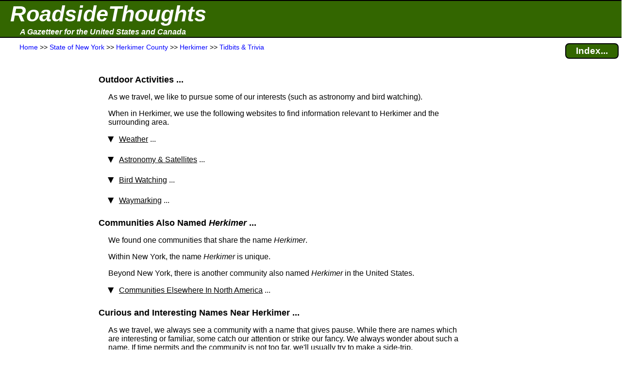

--- FILE ---
content_type: text/html; charset=UTF-8
request_url: https://roadsidethoughts.com/ny/herkimer-xx-herkimer-tidbits.htm
body_size: 6774
content:
<!DOCTYPE html>
<html lang="en" prefix="og: https://ogp.me/ns#">
<head>
<title>Herkimer (Herkimer County, NY) - Tidbits, Odds-and-Ends</title>
<meta charset="UTF-8">
<meta name="dcterms.rights" content="Copyright 2026 &copy; Manta BlueSky, All Rights Reserved">
<meta name="viewport" content="width=device-width, initial-scale=1.0">
<meta property="og:site_name" content="RoadsideThoughts">
<meta property="og:type" content="website">
<meta property="og:url" content="https://roadsidethoughts.com/ny/herkimer-xx-herkimer-tidbits.htm">
<meta property="og:title" content="Herkimer (Herkimer County, NY) - Tidbits, Odds-and-Ends">
<link rel="canonical" href="https://roadsidethoughts.com/ny/herkimer-xx-herkimer-tidbits.htm">
<link rel="preconnect" href="https://rstcdn.com" crossorigin>
<link rel="preconnect" href="https://ajax.googleapis.com" crossorigin>
<link rel="preconnect" href="https://consent.cookiebot.com" crossorigin>
<link rel="stylesheet"  href="https://rstcdn.com/rwc.css" fetchpriority="high">
<link rel="icon" href="https://rstcdn.com/favicon.ico" type="image/x-icon">
<script defer id="Cookiebot" src="https://consent.cookiebot.com/uc.js" data-cbid="6c1cb960-63bd-4060-84fd-3e87d6b910ec" data-blockingmode="auto"></script>
<script src="https://rstcdn.com/rwc.js" async></script>
<script src="https://ajax.googleapis.com/ajax/libs/jquery/3.5.1/jquery.min.js"></script>

<link rel="stylesheet"  href="https://rstcdn.com/rwd.css" fetchpriority="low">

<script type="application/ld+json">
  { "@context":"https://schema.org",
    "@type":"WebPage",
    "@id":"https://roadsidethoughts.com/ny/herkimer-xx-herkimer-tidbits.htm",
    "name":"Herkimer (Herkimer County, NY) - Tidbits, Odds-and-Ends",
    "url":"https://roadsidethoughts.com/ny/herkimer-xx-herkimer-tidbits.htm",
    "dateModified":"2026-01-07",
    "contentLocation":
       { "@type":"Place",
         "geo":
            { "@type":"GeoCoordinates",
              "latitude":"43.025306",
              "longitude":"-74.985926"
            }
      }
  }
</script>
<script>
jQuery(document).ready(function($)
{ var lstWidth = $(window).width();
$(window).resize(function()
{ if ($(window).width() != lstWidth)
{ lstWidth = $(window).width();
this.location.reload(false);  /* get page from cache */
}
});
});
</script>
</head>
<body>
<button id="goto" onclick="topFunction()" title="Go to top of this page"><span class="uar">&#9757;</span> &#160; Go to Top</button>
<header>
<table  id="top" class="bnr"><tr><td><a href="https://roadsidethoughts.com/" class="bnr1">RoadsideThoughts</a></td></tr><tr><td><a href="https://roadsidethoughts.com/" class="bnr2">A Gazetteer for the United States and Canada</a></td></tr></table>
<table class="brst"><tr><td class="brst1"><span itemscope itemtype="https://schema.org/BreadcrumbList"><span itemprop="itemListElement" itemscope itemtype="https://schema.org/ListItem"><a itemprop="item"  href="https://roadsidethoughts.com/" title="Home page for RoadsideThoughts: A Gazetteer for the United States and Canada"><span itemprop="name">Home</span></a><meta itemprop="position" content="1"></span> &gt;&gt;&#160;<span itemprop="itemListElement" itemscope itemtype="https://schema.org/ListItem"><a itemprop="item"  href="https://roadsidethoughts.com/ny/index.htm" title="State&#160;of&#160;New&#160;York"><span itemprop="name">State&#160;of&#160;New&#160;York</span></a><meta itemprop="position" content="2"></span> &gt;&gt;&#160;<span itemprop="itemListElement" itemscope itemtype="https://schema.org/ListItem"><a itemprop="item"  href="https://roadsidethoughts.com/ny/county/herkimer-profile.htm" title="Herkimer&#160;County"><span itemprop="name">Herkimer&#160;County</span></a><meta itemprop="position" content="3"></span> &gt;&gt;&#160;<span itemprop="itemListElement" itemscope itemtype="https://schema.org/ListItem"><a itemprop="item"  href="https://roadsidethoughts.com/ny/herkimer-xx-herkimer-profile.htm" title="Community of Herkimer"><span itemprop="name">Herkimer</span></a><meta itemprop="position" content="4"></span> &gt;&gt;&#160;<span itemprop="itemListElement" itemscope itemtype="https://schema.org/ListItem"><a itemprop="item"  href="https://roadsidethoughts.com/ny/herkimer-xx-herkimer-tidbits.htm" title="Tidbits&#160;&&#160;Trivia"><span itemprop="name">Tidbits&#160;&&#160;Trivia</span></a><meta itemprop="position" content="5"></span></span></td><td class="brst2"><a href="https://roadsidethoughts.com/ny/herkimer-xx-herkimer-index.htm"  title="Find additional content for Herkimer" class="brst3">Index...</a></td></tr></table>
</header>
<main>
<table class="tgrid">
<tr><td><div id="tlm" class="tlm">
<aside>
<br><br><br><br>
<ins class="adsen_lmr">
<script async src="https://pagead2.googlesyndication.com/pagead/js/adsbygoogle.js?client=ca-pub-6853254609661254" 
     crossorigin="anonymous"></script>
<ins class="adsbygoogle" 
     style="display:block" 
     data-ad-client="ca-pub-6853254609661254" 
     data-ad-slot="9400325521" 
     data-ad-format="auto" 
     data-full-width-responsive="true"></ins> 
<script>
     (adsbygoogle = window.adsbygoogle || []).push({}); 
</script>
</ins>
<br><br><br><br><br><br>
<ins class="lmcn">
<a href="https://roadsidethoughts.com/coins/quarter-ny.htm"><div class="lmcn"><b>Learn About<br>The Commemorative<br>Quarter for<br>New York</b><br><br>
<img src="https://rstcdn.com/imgs/any_150nb.gif" height=150 width=150 loading="lazy" alt="The Commemorative Quarter for New York"><br><br></div></a>
</ins>
<br><br><br><br><br><br>
<ins class="adsen_lmr">
<script async src="https://pagead2.googlesyndication.com/pagead/js/adsbygoogle.js?client=ca-pub-6853254609661254" 
     crossorigin="anonymous"></script>
<ins class="adsbygoogle" 
     style="display:block" 
     data-ad-client="ca-pub-6853254609661254" 
     data-ad-slot="3331393580" 
     data-matched-content-ui-type="image_stacked" 
     data-matched-content-rows-num="6" 
     data-matched-content-columns-num="1" 
     data-ad-format="autorelaxed"></ins> 
<script>
     (adsbygoogle = window.adsbygoogle || []).push({}); 
</script>
</ins>
</aside>
</div></td>
<td class="tbdy">
<div style="padding-left:15px" onclick="ddHide()">
<h2>Outdoor Activities&#160;...</h2>
<p class="i1">As we travel, we like to pursue some of our interests (such as astronomy and bird watching).</p>
<p class="i1">When in Herkimer, we use the following websites to find information relevant to Herkimer and the surrounding area.</p>
<ul class="tvu">
<li class="i1"><span class="caret"><u>Weather</u>&#160;...</span>
<ul class="tvu_nest">
<li class="i2">Before heading outdoors, you should check the weather:</li>
<li class="i3">The <a href="https://forecast.weather.gov/MapClick.php?&amp;lat=43.0253&amp;lon=-74.9859" title="Click here for the National Weather Service forecast for Herkimer.">National Weather Service</a> forecast for Herkimer</li>
</ul></li></ul>
<ul class="tvu">
<li class="i1"><span class="caret"><u>Astronomy & Satellites</u>&#160;...</span>
<ul class="tvu_nest">
<li class="i2">Whether using binoculars, a small telescope or the naked-eye, the Heavens-Above 
website can help you to find your way around the night-time sky.  In addition to detailed 
sky charts, their website will help you find planets, asteriods, comets, satellites and their tracks across the sky.</li>
<li class="i2">To give accurate results, Heavens-Above requires the latitude and longitude of your location.  As a starting point, when we link to Heavens-Above, 
we pass this GPS location for Herkimer:</li>
<li class="i3">43.025306,&#160;-74.985926</li>
<li class="i2">Once you're on the Heavens-Above website, you can improve its accuracy by giving a more precise longitude and latitude as your actual position.</li>
<li class="i3"><a href="https://www.heavens-above.com/?Loc=Herkimer&Lat=43.025306&Lng=-74.985926&Alt=14" title="Click here for the Heavens-Above website, which has been centered on Herkimer.">The Heavens-Above Website</a>, centered on Herkimer</li>
</ul></li></ul>
<ul class="tvu">
<li class="i1"><span class="caret"><u>Bird Watching</u>&#160;...</span>
<ul class="tvu_nest">
<li class="i2">We enjoy finding new spots for bird watching and we use the eBird website for local sighting reports and to help identify hotspots.</li>
<li class="i2">The eBird website is organized on a county-by-county basis.  We have selected Herkimer County as the starting point when you click on the link below:</li>
<li class="i3"><a href="https://ebird.org/region/US-NY-043?yr=all" title="Click here for the eBird sighting report, which has been set for Herkimer County.">eBird sighting report for Herkimer County</a></li>
<li class="i2">Since Herkimer is near Oneida County and also Otsego County, we have provided a link to their eBird sighting reports:</li>
<li class="i3"><a href="https://ebird.org/region/US-NY-065?yr=all" title="Click here for the eBird sighting report, which has been set for Oneida County.">eBird sighting report for Oneida County</a></li>
<li class="i3"><a href="https://ebird.org/region/US-NY-077?yr=all" title="Click here for the eBird sighting report, which has been set for Otsego County.">eBird sighting report for Otsego County</a></li>
</ul></li></ul>
<ul class="tvu">
<li class="i1"><span class="caret"><u>Waymarking</u>&#160;...</span>
<ul class="tvu_nest">
<li class="i2">Looking for somewhere out of the ordinary?  Find a unique place and want to share it with others?  Then it's time to visit Waymarking.com:</li>
<li class="i3"><a href="http://www.waymarking.com/wm/search.aspx?f=1&amp;lat=43.025306&amp;lon=-74.985926&t=6" title="Click here for the Waymark.com website, which has been centered on Herkimer.">Waymark.com</a></li>
</ul></li></ul>
<h2 id="also-named">Communities Also Named <i>Herkimer</i>&#160;...</h2>
<p class="i1">We found one&#160;communities that share the name <i>Herkimer</i>.</p>
<p class="i1">Within New York, the name <i>Herkimer</i> is unique.</p>
<p class="i1">Beyond New York, there is another community also named <i>Herkimer</i> in&#160;the United States.</p>
<a id="national_communities"></a>
<ul class="tvu"><li class="i1"><span class="caret"><u>Communities Elsewhere In North America</u>&#160;...</span>
<ul class="tvu_nest">
<li class="i1"><span class="caret"><u>Kansas</u></span>
<ul class="tvu_nest">
<li class="i2"><u>Marshall County</u></li>
<li class="i3">This Herkimer is located in Marshall County and lies&#160;1,141&#160;miles&#160;[1,836.3&#160;km]<span class="adsen_notnar"><a href="#fn1" title="our distances are not driving distances&#160;...  click to see the full footnote">&lt;1&gt;</a></span> to the west of the Herkimer that is located in Herkimer County.</li>
<li class="i3">For more information, please visit our profile page for the&#160;Marshall County community of <a href="https://roadsidethoughts.com/ks/herkimer-xx-marshall-profile.htm">Herkimer</a>.</li>
</ul></li></ul></li></ul>
<h2 id="unique-names">Curious and Interesting Names Near&#160;Herkimer&#160;...</h2>
<p class="i1">As we travel, we always see a community with a name that gives pause.  While there are names which are interesting or familiar, some catch our attention or strike our fancy.  We always wonder about such a name.  If time permits and the community is not too far, we'll usually try to make a side-trip.</p>
<ul class="tvu">
<li class="i1"><span class="caret"><u><u>Cranes Corners</u></u></span><br><span class="i2">(7&#160;miles&#160;[11.3&#160;km] to the west)</span>
<ul class="tvu_nest">
<li class="i2"><u>Note</u>: The GPS&#160;coordinates that we are using for Cranes Corners have been provided by the GNIS.<span class="adsen_notnar"><a href="#fn2" title="A GNIS location is one where the position has been supplied by the&#160;...  Click to see the full footnote">&lt;2&gt;</a></span>  The coordinates still need to be verified.</li>
<li class="i2">Jump to our Gazetteer entry for <a href="https://roadsidethoughts.com/ny/cranes-corners-xx-herkimer-profile.htm">Cranes Corners</a></li><li class="i2">Cranes Corners is located in Herkimer County</li></ul></li><li class="i1"><span class="caret"><u><u>Days Rock</u></u></span><br><span class="i2">(3&#160;miles&#160;[4.8&#160;km] to the south)</span>
<ul class="tvu_nest">
<li class="i2"><u>Note</u>: The GPS&#160;coordinates that we are using for Days Rock have been provided by the GNIS.<span class="adsen_notnar"><a href="#fn2" title="A GNIS location is one where the position has been supplied by the&#160;...  Click to see the full footnote">&lt;2&gt;</a></span>  The coordinates still need to be verified.</li>
<li class="i2">Jump to our Gazetteer entry for <a href="https://roadsidethoughts.com/ny/days-rock-xx-herkimer-profile.htm">Days Rock</a></li><li class="i2">Days Rock is located in Herkimer County</li></ul></li><li class="i1"><span class="caret"><u><u>Deck</u></u></span><br><span class="i2">(7&#160;miles&#160;[11.3&#160;km] to the southeast)</span>
<ul class="tvu_nest">
<li class="i2">Jump to our Gazetteer entry for <a href="https://roadsidethoughts.com/ny/deck-xx-herkimer-profile.htm">Deck</a></li><li class="i2">Deck is located in Herkimer County</li><li class="i2"><u>Google driving directions:</u></li>
<li class="i3">From your <a href="https://maps.google.com/maps/dir/?api=1&destination=42.950482%2C-74.880206">current location to Deck</a> </li>
<li class="i3">From <a href="https://maps.google.com/maps/dir/?api=1&origin=Herkimer%2C%20Herkimer+County%2C%20New+York&destination=42.950482%2C-74.880206">Herkimer to Deck</a> </li>
</ul></li><li class="i1"><span class="caret"><u><u>Edicks</u></u></span><br><span class="i2">(4&#160;miles&#160;[6.4&#160;km] to the southeast)</span>
<ul class="tvu_nest">
<li class="i2">Jump to our Gazetteer entry for <a href="https://roadsidethoughts.com/ny/edicks-xx-herkimer-profile.htm">Edicks</a></li><li class="i2">Edicks is located in Herkimer County</li><li class="i2"><u>Google driving directions:</u></li>
<li class="i3">From your <a href="https://maps.google.com/maps/dir/?api=1&destination=42.967241%2C-74.929362">current location to Edicks</a> </li>
<li class="i3">From <a href="https://maps.google.com/maps/dir/?api=1&origin=Herkimer%2C%20Herkimer+County%2C%20New+York&destination=42.967241%2C-74.929362">Herkimer to Edicks</a> </li>
</ul></li><li class="i1"><span class="caret"><u><u>Elizabethtown</u></u></span><br><span class="i2">(6&#160;miles&#160;[9.7&#160;km] to the southwest)</span>
<ul class="tvu_nest">
<li class="i2"><u>Note</u>: The GPS&#160;coordinates that we are using for Elizabethtown have been provided by the GNIS.<span class="adsen_notnar"><a href="#fn2" title="A GNIS location is one where the position has been supplied by the&#160;...  Click to see the full footnote">&lt;2&gt;</a></span>  The coordinates still need to be verified.</li>
<li class="i2">Jump to our Gazetteer entry for <a href="https://roadsidethoughts.com/ny/elizabethtown-xx-herkimer-profile.htm">Elizabethtown</a></li><li class="i2">Elizabethtown is located in Herkimer County</li></ul></li><li class="i1"><span class="caret"><u><u>Getman Corners</u></u></span><br><span class="i2">(5&#160;miles&#160;[8&#160;km] to the south)</span>
<ul class="tvu_nest">
<li class="i2"><u>Note</u>: The GPS&#160;coordinates that we are using for Getman Corners have been provided by the GNIS.<span class="adsen_notnar"><a href="#fn2" title="A GNIS location is one where the position has been supplied by the&#160;...  Click to see the full footnote">&lt;2&gt;</a></span>  The coordinates still need to be verified.</li>
<li class="i2">Jump to our Gazetteer entry for <a href="https://roadsidethoughts.com/ny/getman-corners-xx-herkimer-profile.htm">Getman Corners</a></li><li class="i2">Getman Corners is located in Herkimer County</li></ul></li><li class="i1"><span class="caret"><u><u>Jordanville</u></u></span><br><span class="i2">(7&#160;miles&#160;[11.3&#160;km] to the south)</span>
<ul class="tvu_nest">
<li class="i2"><u>Note</u>: The GPS&#160;coordinates that we are using for Jordanville have been provided by the GNIS.<span class="adsen_notnar"><a href="#fn2" title="A GNIS location is one where the position has been supplied by the&#160;...  Click to see the full footnote">&lt;2&gt;</a></span>  The coordinates still need to be verified.</li>
<li class="i2">Jump to our Gazetteer entry for <a href="https://roadsidethoughts.com/ny/jordanville-xx-herkimer-profile.htm">Jordanville</a></li><li class="i2">Jordanville is located in Herkimer County</li><li class="i2">Jump to <a href="https://www.jdoqocy.com/click-101065091-10775740?URL=https%3A%2F%2Fwww.tripadvisor.com%2FTourism-g47981-a_cja.10775740-a_cjp.101065091-m13092-Jordanville_New_York-Vacations.html" title="TripAdvisor Tourism page for Jordanville.">TripAdvisor's Tourism page</a> for Jordanville&#160;<span class="adsen_notnar"><a href="#fn3" title="While we're fans and frequent users of TripAdvisor, you should know&#160;...  Click to see the full footnote">&lt;3&gt;</a></span></li>
</ul></li><li class="i1"><span class="caret"><u><u>Kingdom</u></u></span><br><span class="i2">(6&#160;miles&#160;[9.7&#160;km] to the south)</span>
<ul class="tvu_nest">
<li class="i2"><u>Note</u>: The GPS&#160;coordinates that we are using for Kingdom have been provided by the GNIS.<span class="adsen_notnar"><a href="#fn2" title="A GNIS location is one where the position has been supplied by the&#160;...  Click to see the full footnote">&lt;2&gt;</a></span>  The coordinates still need to be verified.</li>
<li class="i2">Jump to our Gazetteer entry for <a href="https://roadsidethoughts.com/ny/kingdom-xx-herkimer-profile.htm">Kingdom</a></li><li class="i2">Kingdom is located in Herkimer County</li></ul></li><li class="i1"><span class="caret"><u><u>Little Falls</u></u></span><br><span class="i2">(6&#160;miles&#160;[9.7&#160;km] to the east)</span>
<ul class="tvu_nest">
<li class="i2">Jump to our Gazetteer entry for <a href="https://roadsidethoughts.com/ny/little-falls-xx-herkimer-profile.htm">Little Falls</a></li><li class="i2">Little Falls is located in Herkimer County</li><li class="i2">Population from the 2020 Census:&#160;4,596&#160;people</li>
<li class="i2">Jump to <a href="https://www.jdoqocy.com/click-101065091-10775740?URL=https%3A%2F%2Fwww.tripadvisor.com%2FTourism-g48062-a_cja.10775740-a_cjp.101065091-m13092-Little_Falls_New_York-Vacations.html" title="TripAdvisor Tourism page for Little Falls.">TripAdvisor's Tourism page</a> for Little Falls&#160;<span class="adsen_notnar"><a href="#fn3" title="While we're fans and frequent users of TripAdvisor, you should know&#160;...  Click to see the full footnote">&lt;3&gt;</a></span></li>
<li class="i2"><u>Google driving directions:</u></li>
<li class="i3">From your <a href="https://maps.google.com/maps/dir/?api=1&destination=Little+Falls%2C%20Herkimer+County%2C%20New+York">current location to Little Falls</a> </li>
<li class="i3">From <a href="https://maps.google.com/maps/dir/?api=1&origin=Herkimer%2C%20Herkimer+County%2C%20New+York&destination=Little+Falls%2C%20Herkimer+County%2C%20New+York">Herkimer to Little Falls</a> </li>
</ul></li><li class="i1"><span class="caret"><u><u>Mohawk</u></u></span><br><span class="i2">(Less&#160;than&#160;2&#160;miles to the southwest)</span>
<ul class="tvu_nest">
<li class="i2">Jump to our Gazetteer entry for <a href="https://roadsidethoughts.com/ny/mohawk-xx-herkimer-profile.htm">Mohawk</a></li><li class="i2">Mohawk is located in Herkimer County</li><li class="i2">Population from the 2020 Census:&#160;2,506&#160;people</li>
<li class="i2">Jump to <a href="https://www.jdoqocy.com/click-101065091-10775740?URL=https%3A%2F%2Fwww.tripadvisor.com%2FTourism-g48187-a_cja.10775740-a_cjp.101065091-m13092-Mohawk_New_York-Vacations.html" title="TripAdvisor Tourism page for Mohawk.">TripAdvisor's Tourism page</a> for Mohawk&#160;<span class="adsen_notnar"><a href="#fn3" title="While we're fans and frequent users of TripAdvisor, you should know&#160;...  Click to see the full footnote">&lt;3&gt;</a></span></li>
<li class="i2"><u>Google driving directions:</u></li>
<li class="i3">From your <a href="https://maps.google.com/maps/dir/?api=1&destination=Mohawk%2C%20Herkimer+County%2C%20New+York">current location to Mohawk</a> </li>
<li class="i3">From <a href="https://maps.google.com/maps/dir/?api=1&origin=Herkimer%2C%20Herkimer+County%2C%20New+York&destination=Mohawk%2C%20Herkimer+County%2C%20New+York">Herkimer to Mohawk</a> </li>
</ul></li><li class="i1"><span class="caret"><u><u>Paines Hollow</u></u></span><br><span class="i2">(6&#160;miles&#160;[9.7&#160;km] to the southeast)</span>
<ul class="tvu_nest">
<li class="i2">Jump to our Gazetteer entry for <a href="https://roadsidethoughts.com/ny/paines-hollow-xx-herkimer-profile.htm">Paines Hollow</a></li><li class="i2">Paines Hollow is located in Herkimer County</li><li class="i2"><u>Google driving directions:</u></li>
<li class="i3">From your <a href="https://maps.google.com/maps/dir/?api=1&destination=42.961193%2C-74.903337">current location to Paines Hollow</a> </li>
<li class="i3">From <a href="https://maps.google.com/maps/dir/?api=1&origin=Herkimer%2C%20Herkimer+County%2C%20New+York&destination=42.961193%2C-74.903337">Herkimer to Paines Hollow</a> </li>
</ul></li><li class="i1"><span class="caret"><u><u>Spinnerville</u></u></span><br><span class="i2">(4&#160;miles&#160;[6.4&#160;km] to the southwest)</span>
<ul class="tvu_nest">
<li class="i2"><u>Note</u>: The GPS&#160;coordinates that we are using for Spinnerville have been provided by the GNIS.<span class="adsen_notnar"><a href="#fn2" title="A GNIS location is one where the position has been supplied by the&#160;...  Click to see the full footnote">&lt;2&gt;</a></span>  The coordinates still need to be verified.</li>
<li class="i2">Jump to our Gazetteer entry for <a href="https://roadsidethoughts.com/ny/spinnerville-xx-herkimer-profile.htm">Spinnerville</a></li><li class="i2">Spinnerville is located in Herkimer County</li></ul></li></ul>
<h2 id="how-far">How Far From Herkimer to&#160;...</h2>
<p class="i1">We spend a lot of time looking through Gazetteers that were published in the late 1800's and early 1900's.  Many of the Gazetteers include the distance from a village such as&#160;Herkimer to various places of note, such as the White House.</p>
<p class="i1">With a nod to our favorite Gazetteers, the straight-line distance beginning in&#160;Herkimer and extending to:</p>
<ul class="dash i1">
<li><a href="https://roadsidethoughts.com/ny/albany-xx-albany-profile.htm">Albany</a>, which is the State Capital of&#160;<a href="https://roadsidethoughts.com/ny/index.htm">New York</a>, lies 66&#160;miles&#160;[106.2&#160;km]<span class="adsen_notnar"><a href="#fn1" title="our distances are not driving distances&#160;...  click to see the full footnote">&lt;1&gt;</a></span> to the east&#160;southeast&#160;(ESE).  If you could walk a straight line from Herkimer to <a href="https://roadsidethoughts.com/ny/albany-xx-albany-profile.htm">Albany</a>, with an average speed<span class="adsen_notnar"><a href="#fn4" title="While we have tried to pick reasonable speeds, the rate of travel&#160;...  Click to see the full footnote">&lt;4&gt;</a></span> of&#160;2.2&#160;miles&#160;[3.5&#160;km]&#160;per hour, it would take three full&#160;days to make the trip.  A horse and buggy averaging 3.2&#160;miles&#160;[5.1&#160;km]&#160;per hour would take about three full&#160;days.</li>
<li>The White House (Washington, DC) is 304&#160;miles&#160;[489.2&#160;km] to the south&#160;southwest&#160;(SSW).  Driving, with an average speed of&#160;63&#160;miles&#160;[101.4&#160;km]&#160;per hour,  would take five to six&#160;hours, a buggy would take 12&#160;days and walking would take 18&#160;days.</li>
<li>The shortest distance<span class="adsen_notnar"><a href="#fn5" title="Our shortest line can be visualized by laying a string on the Globe from&#160;...  Click to see the full footnote">&lt;5&gt;</a></span> to Jerusalem (specifically the Temple Mount and the Dome&#160;of the&#160;Rock) is 5,640&#160;miles&#160;[9,076.7&#160;km] and it lies to the northeast&#160;(NE).<span class="adsen_notnar"><a href="#fn6" title="The calculated bearing (or&#160;angle) is&#160;...  Click to see the full footnote">&lt;6&gt;</a></span></li>
<li>The distance to the Great Mosque of Mecca (specifically the Ka'bah - or Kaaba&#160;) is 6,358&#160;miles&#160;[10,232.2&#160;km] and it lies to the east&#160;northeast&#160;(ENE).<span class="adsen_notnar"><a href="#fn7" title="The calculated bearing (or&#160;angle) is&#160;...  Click to see the full footnote">&lt;7&gt;</a></span></li>
<li>The distance to Saint Peter's Basilica (The Vatican) is 4,233&#160;miles&#160;[6,812.4&#160;km] and it lies to the east&#160;northeast&#160;(ENE).<span class="adsen_notnar"><a href="#fn8" title="The calculated bearing (or&#160;angle) is&#160;...  Click to see the full footnote">&lt;8&gt;</a></span></li></ul>
<aside><h2 id="otrlinks">Off-the-Road Links&#160;...</h2>
<p class="i1">Unfortunately, we don't know of a website for&#160;Herkimer.  If you can help, please contact us through our <a href="https://roadsidethoughts.com/feedback.htm">Feedback Page</a>.</p><p class="i1 hi2">The official website for Herkimer County: <a href="https://www.herkimercountyny.gov/" title="The official website for Herkimer County.">https://www.herkimercountyny.gov/</a></p><p class="i1 hi2">The official website for State of New York: <a href="https://www.ny.gov/" title="The official website for State of New York.">https://www.ny.gov/</a></p>
</aside>
<div class="adsen_notnar"><a id="fn1"></a><a id="fn2"></a>
<section><h2>Footnotes&#160;...</h2>
<table class="ftn">
<tr><td class="ftn1 tp">&lt;1&gt;</td><td class="ftn2">Our distances are not driving distances, but are calculated as a 'point-to-point' distance.  A straight line distance ignores  things like rivers, canyons, lakes, et cetera - it's truly a line  drawn from Point&#160;A (ie-&#160;Herkimer) to&#160;Point&#160;B.<span class="brft"></span>Our distance measurements begin at a specific point in Herkimer.  The point we use is located at these GPS&#160;coordinates&#160;- Latitude:&#160;43.0253, Longitude:&#160;-74.9859 &#160; &#160; </td></tr>
<tr><td class="ftn1 tp"><a id="fn3"></a>&lt;2&gt;</td><td class="ftn2">The location has been supplied by the Geographic Names Information System - which is maintained by the <a href="https://usgs.gov/" title="Click for the official website of the U.S. Geological Survey (USGS).">U.S.&#160;Geological Survey&#160;(USGS)</a>.  While these values should be definitive, we found that accuracy can vary and you should double-check the location if accuracy is required.</td></tr>
<tr><td class="ftn1 tp"><a id="fn4"></a>&lt;3&gt;</td><td class="ftn2">While we're fans and frequent users of TripAdvisor, you should know that we're also members of the TripAdvisor affiliate program.</td></tr>
<tr><td class="ftn1 tp"><a id="fn5"></a>&lt;4&gt;</td><td class="ftn2">While we have tried to pick reasonable speeds, the rate of travel is very theoretical - obstacles like fences, hills, lakes, river crossings and rest stops have been ignored.  When we say 'Days' of travel, we're assuming 8&#160;hours of travel per day.</td></tr>
<tr><td class="ftn1 tp"><a id="fn6"></a>&lt;5&gt;</td><td class="ftn2">The shortest line can be visualized by stretching a string on a Globe from Point&#160;A to Point&#160;B - this is known as a Great Circle Route.  Where you might expect the shortest route from Herkimer to the Middle East to be East and South, the Great Circle Route actually lies to the North and East.</td></tr>
<tr><td class="ftn1 tp"><a id="fn7"></a>&lt;6&gt;</td><td class="ftn2">The calculated bearing (or&#160;angle) to Jerusalem is&#160;306.277&#160;degrees.</td></tr>
<tr><td class="ftn1 tp"><a id="fn8"></a>&lt;7&gt;</td><td class="ftn2">The calculated bearing (or&#160;angle) to Mecca is&#160;302.27&#160;degrees.</td></tr>
<tr><td class="ftn1 tp"><a id="fn9"></a>&lt;8&gt;</td><td class="ftn2">The calculated bearing (or&#160;angle) to the Vatican is&#160;302.052&#160;degrees.</td></tr>
</table>
</section></div><br><br><br><br><br>
</div></td>
<td><div id="trm" class="trm">
<aside>
<ins class="adsen_rmr">
<script async src="https://pagead2.googlesyndication.com/pagead/js/adsbygoogle.js?client=ca-pub-6853254609661254" 
     crossorigin="anonymous"></script>
<ins class="adsbygoogle" 
     style="display:block" 
     data-ad-client="ca-pub-6853254609661254" 
     data-ad-slot="3331393580" 
     data-matched-content-ui-type="image_stacked" 
     data-matched-content-rows-num="1" 
     data-matched-content-columns-num="1" 
     data-ad-format="autorelaxed"></ins> 
<script>
     (adsbygoogle = window.adsbygoogle || []).push({}); 
</script>
</ins>
<br><br><br><br>
<ins class="adsen_rmr">
<script async src="https://pagead2.googlesyndication.com/pagead/js/adsbygoogle.js?client=ca-pub-6853254609661254" 
     crossorigin="anonymous"></script>
<ins class="adsbygoogle" 
     style="display:block" 
     data-ad-client="ca-pub-6853254609661254" 
     data-ad-slot="5732543253" 
     data-ad-format="auto" 
     data-full-width-responsive="true"></ins> 
<script>
     (adsbygoogle = window.adsbygoogle || []).push({}); 
</script>
</ins>
</aside>
</div></td>
</tr></table>
</main>
<footer>
<div class="hrpx2 wd80p ctr">&#160;</div><br><div class="ftr1"><div class="ftr2"></div>Copyright 2026 <br>All Rights Reserved</div><p class="ftr1">Thank you for visiting our website.</p><p class="ftr1">In closing, please keep in mind that we can not guarantee the accuracy or timeliness of the information on this website, so use with care.  We encourage you to double-check the information that is critical to you.</p><p class="ftr1">If you've found an error or have additional information that you would like to share, please don't hesitate to write: <a href="https://roadsidethoughts.com/feedback.htm">Click here to contact us.</a></p><p class="ftr1">This page was last modified/updated: 07 Jan 2026</p><br><br><br>
<script>
var toggler = document.getElementsByClassName("caret");
var i;
for (i = 0; i < toggler.length; i++)
    { toggler[i].addEventListener("click", function()
        { this.parentElement.querySelector(".tvu_nest").classList.toggle("tvu_act");
          this.classList.toggle("caret-down");
        }
    );
}
function ddMenu()
  { var x = document.getElementById("ddContents");
    if (x.style.display === "block")
       { x.style.display = "none";
       }
    else
       { x.style.display = "block";
       }
  }
function ddHide()
  { var x = document.getElementById("ddContents");
    x.style.display = "none";
  }
$('.toggle').click(function(e)
  { e.preventDefault();
    var $this = $(this);
    if ($this.next().hasClass('show'))
       { $this.next().removeClass('show');
         $this.next().slideUp(350);
       }
    else { $this.parent().parent().find('li .inner').removeClass('show');
           $this.parent().parent().find('li .inner').slideUp(350);
           $this.next().toggleClass('show');
           $this.next().slideToggle(350);
         }
  });
</script>
<noscript>We're sorry, navigation for this website requires JavaScript and your browser does not support it.</noscript>
</footer>
<br><br><br><br><br>
<script defer src="https://static.cloudflareinsights.com/beacon.min.js/vcd15cbe7772f49c399c6a5babf22c1241717689176015" integrity="sha512-ZpsOmlRQV6y907TI0dKBHq9Md29nnaEIPlkf84rnaERnq6zvWvPUqr2ft8M1aS28oN72PdrCzSjY4U6VaAw1EQ==" data-cf-beacon='{"version":"2024.11.0","token":"4f62c8cce2f24d00b32cf92ae4f0fc72","server_timing":{"name":{"cfCacheStatus":true,"cfEdge":true,"cfExtPri":true,"cfL4":true,"cfOrigin":true,"cfSpeedBrain":true},"location_startswith":null}}' crossorigin="anonymous"></script>
</body>
</html>


--- FILE ---
content_type: text/html; charset=utf-8
request_url: https://www.google.com/recaptcha/api2/aframe
body_size: 268
content:
<!DOCTYPE HTML><html><head><meta http-equiv="content-type" content="text/html; charset=UTF-8"></head><body><script nonce="SoCVD70T7ZqdgU7i4dGWHQ">/** Anti-fraud and anti-abuse applications only. See google.com/recaptcha */ try{var clients={'sodar':'https://pagead2.googlesyndication.com/pagead/sodar?'};window.addEventListener("message",function(a){try{if(a.source===window.parent){var b=JSON.parse(a.data);var c=clients[b['id']];if(c){var d=document.createElement('img');d.src=c+b['params']+'&rc='+(localStorage.getItem("rc::a")?sessionStorage.getItem("rc::b"):"");window.document.body.appendChild(d);sessionStorage.setItem("rc::e",parseInt(sessionStorage.getItem("rc::e")||0)+1);localStorage.setItem("rc::h",'1769002958925');}}}catch(b){}});window.parent.postMessage("_grecaptcha_ready", "*");}catch(b){}</script></body></html>